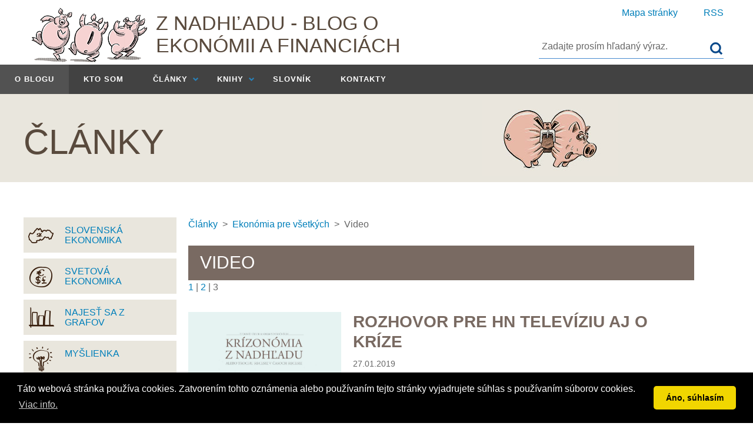

--- FILE ---
content_type: text/html
request_url: https://www.odor.sk/page.asp?lang=svk&prg=page&status=125&id=0&start=11
body_size: 6761
content:
 
<!DOCTYPE html>
<!--[if lt IE 7 ]><html class="ie ie6" lang="sk"> <![endif]-->
<!--[if IE 7 ]><html class="ie ie7" lang="sk"> <![endif]-->
<!--[if IE 8 ]><html class="ie ie8" lang="sk"> <![endif]-->
<!--[if (gte IE 9)|!(IE)]><!--><html lang="sk"> <!--<![endif]-->


<head>
	
	<title>Ľudovít Ódor - Video</title>
	<meta name="keywords" content="ekonómia, blog, ódor, z nadhľadu, investovanie, ekonomika, financie, pragmatizmus, hospodárska politika, dlh, ekonóm, krízonómia, rozpočet" />
	<meta name="description" content="Z nadhľadu - Blog o ekonómii a financiách" />
	<meta name="robots" content="index, follow" />
	<meta name="author" content="GLS WEB DESIGN (www.gls.sk, www.gls.hu, www.gls.cz, www.glswebdesign.com)" />
	<meta http-equiv="Content-Type" content="text/html; charset=windows-1250" /> 
	<meta name="copyright" content="Ľudovít Ódor" />
	<meta name="generator" content="GLS CMS" />
	<meta name="google-site-verification" content="5N2JQHEzkot_Hft1z49fW3_1h4HLRJz2KJvSX9bU68Q" />	
	<meta name="viewport" content="width=device-width, initial-scale=1, maximum-scale=1"/>
	

<meta property="og:title" content="Ľudovít Ódor - Video" />

<meta property="og:image" content="https://www.odor.sk/images/kategorie/icon_video.png" />
<meta property="og:url" content="https://www.odor.sk/page.asp?lang=svk&prg=page&status=125&id=0&start=11" /> 

<meta name="Description" content="Z nadhľadu - Blog o ekonómii a financiách" /> 
<meta property="og:description" content="Z nadhľadu - Blog o ekonómii a financiách" />


	<link rel="stylesheet" href="/stylesheets/base.css"/>
	<link rel="stylesheet" href="/stylesheets/skeleton.css"/>
	<link rel="stylesheet" href="/stylesheets/layout_20190901.css"/>
	
   <!--[if lt IE 9]>
		<script src="http://html5shim.googlecode.com/svn/trunk/html5.js"></script>
	<![endif]-->
	<link rel="shortcut icon" href="/favicon.ico"/>
	<script src="/js/modernizr.custom.63321.js"></script>
	<script src="/js/external.js"></script>	
	<!-- jQuery library (served from Google) -->
	<script src="/js/jquery-latest.min.js"></script>
	<script src="/js/jquery.easing.1.3.js"></script>	
	<script src="/js/doubletaptogo.js"></script>
	<!-- bxSlider Javascript file -->
	<script src="/js/jquery.bxslider.min.js"></script>
	<!-- bxSlider CSS file -->
	<link href="/stylesheets/jquery.bxslider.css" rel="stylesheet" />
	
	<script src="https://www.google.com/recaptcha/api.js?hl=sk" async defer></script>
		
	<script language="javascript">
	$(document).ready(function(){
		$('.bxslider1').bxSlider({
			auto: true,
			speed: 5000,
			pause: 5000,
			controls: false, 
			autoControls: false,
			pager: true
		});
	});
	</script>
	<script language="javascript">
	$(document).ready(function(){
		$('.bxsliderCarousel1').bxSlider({
			minSlides: 1,
			maxSlides: 4,
			moveSlides: 1,
			slideWidth: 260,
			slideMargin: 30,
			auto: false,
			controls: true, 
			autoControls: false,
			pager: false,
			infiniteLoop: false,
			hideControlOnEnd: true
		});
	});
	</script>
	<!-- fancy box start -->
<script type="text/javascript" src="/fancybox/lib/jquery.mousewheel-3.0.6.pack.js"></script>
<link rel="stylesheet" href="/fancybox/source/jquery.fancybox.css?v=2.1.4" type="text/css" media="screen" />
<script type="text/javascript" src="/fancybox/source/jquery.fancybox.pack.js?v=2.1.4"></script>
<link rel="stylesheet" href="/fancybox/source/helpers/jquery.fancybox-buttons.css?v=1.0.5" type="text/css" media="screen" />
<script type="text/javascript" src="/fancybox/source/helpers/jquery.fancybox-buttons.js?v=1.0.5"></script>
<script type="text/javascript" src="/fancybox/source/helpers/jquery.fancybox-media.js?v=1.0.5"></script>
<link rel="stylesheet" href="/fancybox/source/helpers/jquery.fancybox-thumbs.css?v=1.0.7" type="text/css" media="screen" />
<script type="text/javascript" src="/fancybox/source/helpers/jquery.fancybox-thumbs.js?v=1.0.7"></script>
<!-- fancy box end -->

<script type="text/javascript">

		$('.fancybox').fancybox();

		$('.fancybox-thumbs').fancybox({
			prevEffect : 'none',
			nextEffect : 'none',

			closeBtn  : true,
			arrows    : true,
			nextClick : true,

			helpers : {
				buttons : {},
				thumbs : {
					width  : 75,
					height : 75
				}
			}
		});

	</script>
<!-- Begin Cookie Consent plugin by Silktide - http://silktide.com/cookieconsent -->
<link rel="stylesheet" type="text/css" href="/stylesheets/cookieconsent.min.css" />
<script type="text/javascript" src="/js/cookieconsent.min.js"></script>
<script>
window.addEventListener("load", function(){
window.cookieconsent.initialise({
  "palette": {
    "popup": {
      "background": "#000000"
    },
    "button": {
	  "background": "#f1d600",
    }
  },
  "theme": "classic",
  "content": {
    "message": "Táto webová stránka používa cookies. Zatvorením tohto oznámenia alebo používaním tejto stránky vyjadrujete súhlas s používaním súborov cookies.",
    "dismiss": "Áno, súhlasím",
    "link": "Viac info.",
    "href": "https://www.google.com/policies/technologies/cookies/"
  }
})});
</script>
<!-- End Cookie Consent plugin -->
	
</head>

<body>
	<div id="fb-root"></div>
	<script>(function(d, s, id) {
	  var js, fjs = d.getElementsByTagName(s)[0];
	  if (d.getElementById(id)) return;
	  js = d.createElement(s); js.id = id;
	  js.src = "//connect.facebook.net/sk_SK/sdk.js#xfbml=1&version=v2.6";
	  fjs.parentNode.insertBefore(js, fjs);
	}(document, 'script', 'facebook-jssdk'));</script>	
	
	
	
	<div class="overflow">
		<div class="header">

			<div class="six columns branding">						
				<div class="logo"><a href="/svk/home"><img src="/images/odor-logo.png" alt="Z nadhľadu - Blog o ekonómii a financiách"/><span class="logo-text">Z nadhľadu - Blog o ekonómii a financiách</span></a></div>
			</div>

			<div class="six columns tools">
				<div class="header-utilities clearfix">
			
					<div class="top-links">
<a href="/svk/investovanie/sitemap/mapa-stranky">Mapa stránky</a>
 <a href="/svk/rss" target="_blank" >RSS</a>

					</div>
					

<script type="text/javascript">	
function IsEmail(polozka) {
    var emailReg = "^[\\w-_\.+]*[\\w-_\.]\@([\\w]+\\.)+[\\w]+[\\w]$";
    var regex = new RegExp(emailReg);
		if(regex.test(polozka.value))
			return true;
		else {
			polozka.focus();
			return false;
		}
  }
function IsSet(polozka)
{
        var i = 0;
        while (polozka.value.substring(i,i+1) == ' ')
          i++;
        var st = polozka.value.substring(i,polozka.value.length);
        polozka.value = st;

        if (polozka.value.length != 0)
                return true;
        else
                return false;
}	

function Check_vyhladavanie(tento)
{
        if ( (! IsSet(tento.searchtext) ) || (tento.searchtext.value == 'Zadajte prosím hľadaný výraz.') ) {
                alert('Zadajte prosím hľadaný výraz.');
				tento.searchtext.value='';
				tento.searchtext.focus();
                return false; }
        return true;
}
</script> 

					<form method="post" action="/svk/investovanie/vyhladavanie" onsubmit="return Check_vyhladavanie(this)" id="search">
					
						<input type="text" size="20" name="searchtext" value="Zadajte prosím hľadaný výraz." class="search-input" onclick="javascript:select();"/>
						<input type="submit" value="" class="button" title="Vyhľadávanie" /> 
						
					</form>
					
				</div>						
			</div>
			
			<div class="clear"></div>
			
			<div class="twelve columns">		
				<div id="nav" role="navigation">
					<a href="#nav" title="zobraziť menu" class="menucollapse">Zobraziť menu</a>
					<a href="#" title="skryť menu" class="menucollapse">Skryť menu</a>
					
					<ul id="menu" class="clearfix">
 
						<li ><a class="active" href="/svk/ekonomia/105/o-blogu">O blogu</a>
						
						</li>
 
						<li ><a  href="/svk/ekonomia/151/kto-som">Kto som</a>
						
						</li>

						<li ><a class="arrow"href="/svk/investovanie/z_nadhladu/clanky">Články</a>
							<ul>

								<li><a href="/svk/ekonomia/154/lahkym-perom">Ľahkým perom</a></li>

								<li><a href="/svk/ekonomia/155/ekonomia-pre-vsetkych">Ekonómia pre všetkých</a></li>

								<li><a href="/svk/ekonomia/156/pre-narocnejsich">Pre náročnejších</a></li>

							</ul>
						
						</li>

						<li ><a class="arrow"href="/svk/ekonomia/141/knihy">Knihy</a>
							<ul>

								<li><a href="/svk/ekonomia/224/rychlokurz-geniality">Rýchlokurz geniality</a></li>

								<li><a href="/svk/ekonomia/142/ekonomia-z-nadhladu">Ekonómia z nadhľadu</a></li>

								<li><a href="/svk/ekonomia/143/krizonomia-z-nadhladu">Krízonómia z nadhľadu</a></li>

								<li><a href="/svk/ekonomia/144/investovanie-z-nadhladu">Investovanie z nadhľadu</a></li>

								<li><a href="/svk/ekonomia/146/euro-area-and-the-financial-crisis">Euro Area and the Financial Crisis</a></li>

								<li><a href="/svk/ekonomia/145/rethinking-fiscal-policy-after-the-crisis">Rethinking Fiscal Policy after the Crisis</a></li>

							</ul>
						
						</li>
	
						<li ><a  href="/svk/ekonomia/150/slovnik">Slovník</a>												
						
						</li>
 
						<li ><a  href="/svk/ekonomia/101/kontakty">Kontakty</a>
						
						</li>
						
					</ul>
					
				</div><!-- /nav -->
			</div>		
		
		</div>
	</div>	
	<div class="clear"></div>
	

	<div class="page-header clearfix">
		<div class="container">
			<div class="eight columns">

				<h1>Články</h1>

			</div>
			<div class="four columns">
				<div class="page-header-icon">
					<img src="/images/page-header-icon.jpg" alt="Page title" />
				</div>
			</div>
			
		</div>
	</div><!-- .page-header -->

	
	<div class="page-content">
		
		<div class="container category-02">

			<div class="three columns" id="sidebar">


				<div class="product_item_sidebar" style="background-image: url('/images/kategorie/icon_slovenska_ekonomika.png');">
					<a href="/svk/ekonomia/114/slovenska-ekonomika">
						<h3>Slovenská ekonomika</h3>
					</a>	
				</div>


				<div class="product_item_sidebar" style="background-image: url('/images/kategorie/icon_svetova_ekonomika.png');">
					<a href="/svk/ekonomia/115/svetova-ekonomika">
						<h3>Svetová ekonomika</h3>
					</a>	
				</div>


				<div class="product_item_sidebar" style="background-image: url('/images/kategorie/icon_najest_sa_z_grafu.png');">
					<a href="/svk/ekonomia/118/najest-sa-z-grafov">
						<h3>Najesť sa z grafov</h3>
					</a>	
				</div>


				<div class="product_item_sidebar" style="background-image: url('/images/kategorie/icon_myslienka.png');">
					<a href="/svk/ekonomia/111/myslienka">
						<h3>Myšlienka</h3>
					</a>	
				</div>


				<div class="product_item_sidebar" style="background-image: url('/images/kategorie/icon_sledujem.png');">
					<a href="/svk/ekonomia/119/sledujem">
						<h3>Sledujem</h3>
					</a>	
				</div>


				<div class="product_item_sidebar" style="background-image: url('/images/kategorie/icon_pre_studentov.png');">
					<a href="/svk/ekonomia/120/pre-studentov">
						<h3>Pre študentov</h3>
					</a>	
				</div>


				<div class="product_item_sidebar" style="background-image: url('/download/lotmoney.jpg');">
					<a href="/svk/ekonomia/124/mudrujem">
						<h3>Mudrujem</h3>
					</a>	
				</div>


				<div class="product_item_sidebar" style="background-image: url('/images/kategorie/icon_video.png');">
					<a href="/svk/ekonomia/125/video">
						<h3>Video</h3>
					</a>	
				</div>


				<div class="product_item_sidebar" style="background-image: url('/images/kategorie/icon_pisem.png');">
					<a href="/svk/ekonomia/127/pisem">
						<h3>Píšem</h3>
					</a>	
				</div>


				<div class="product_item_sidebar" style="background-image: url('/images/kategorie/icon_dobre_spravy.png');">
					<a href="/svk/ekonomia/132/dobre-spravy">
						<h3>Dobré správy</h3>
					</a>	
				</div>


				<div class="product_item_sidebar" style="background-image: url('/images/kategorie/icon_euro.png');">
					<a href="/svk/ekonomia/135/euro">
						<h3>Euro</h3>
					</a>	
				</div>


				<div class="product_item_sidebar" style="background-image: url('/images/kategorie/icon_gulas.png');">
					<a href="/svk/ekonomia/134/gulas">
						<h3>Guláš</h3>
					</a>	
				</div>
				

				
			</div>


			<div class="nine columns">
<!--a title="Úvod" href="/svk/home">Úvod</a-->

  <!--&gt;  -->
	<a title="Články" href="/svk/investovanie/z_nadhladu/clanky">Články</a>&nbsp;&nbsp;&gt;&nbsp;&nbsp;<a title="Ekonómia pre všetkých" href="/svk/ekonomia/155/ekonomia-pre-vsetkych">Ekonómia pre všetkých</a>&nbsp;&nbsp;&gt;&nbsp;&nbsp;Video
	<br /><br />

				<div class="article-header">

					<h3>Video</h3>

				</div>

		<div class="clear"></div>

			<div class="pages">
		<div class="clear"></div>
<a href="/page.asp?lang=svk&prg=page&status=125&id=0&start=1" class="pagelink">1</a> | <a href="/page.asp?lang=svk&prg=page&status=125&id=0&start=6" class="pagelink">2</a> | <span class="pagelinkfix">3</span>
		<div class="clear"></div>
</div>

				<div class="main-news">
					<a href="/svk/ekonomia/147/rozhovor-pre-hn-televiziu-aj-o-krize" class="three columns alpha"><img src="/download/odor_krizonomia_s_nadhladom_obalka_print.jpg" alt="Rozhovor pre HN televíziu aj o kríze" class="scale-with-grid" /></a>	

					<div class="six columns omega">
						<h3><a href="/svk/ekonomia/147/rozhovor-pre-hn-televiziu-aj-o-krize"class="category-02-link">ROZHOVOR PRE HN TELEVÍZIU AJ O KRÍZE</a></h3>
						<p class="datum">27.01.2019</p>

							<div class="tags">
								<span class="tag-label">Kategória:</span>
								<a href="/svk/ekonomia/125/video" style="background-image: url('/images/kategorie/icon_video.png');">Video</a>	
							</div>

						<p><iframe src="https://media.hnonline.sk/embed/faa2cecd-c363-477a-bfab-a301652dc10c?autoplay=0" style="border:0" allowfullscreen="" width="100%" height="100%" scrolling="no" class="small-video"></iframe></p>

						<a href="/svk/ekonomia/147/rozhovor-pre-hn-televiziu-aj-o-krize">Čítajte ďalej &raquo;</a>

					</div>
				</div>


			<div class="pages">
		<div class="clear"></div>
<a href="/page.asp?lang=svk&prg=page&status=125&id=0&start=1" class="pagelink">1</a> | <a href="/page.asp?lang=svk&prg=page&status=125&id=0&start=6" class="pagelink">2</a> | <span class="pagelinkfix">3</span>
		<div class="clear"></div>
</div>
			
			
			
			</div>

			<div class="clear"></div>
			
		</div><!-- .container -->
		
	</div><!-- .page-content -->
	<div class="clear"></div>
	
	
		
	<div id="footer">
		<div class="container">
			<div class="seven columns">
			
				
				<ul class="footer-links">

					<li><a href="/svk/ekonomia/105/o-blogu">O blogu</a></li>

					<li><a href="/svk/ekonomia/151/kto-som">Kto som</a></li>

					<li><a href="/svk/investovanie/z_nadhladu/clanky">Články</a></li>

					<li><a href="/svk/ekonomia/141/knihy">Knihy</a></li>

					<li><a href="/svk/ekonomia/150/slovnik">Slovník</a></li>

					<li><a href="/svk/ekonomia/101/kontakty">Kontakty</a></li>

					<li><a href="/svk/investovanie/sitemap/mapa-stranky">Mapa stránky</a></li>

					<li><a href="/svk/rss" target="_blank" >RSS</a></li>

				</ul>
	

<script type="text/javascript"> 
//<![CDATA[
function Check_mailing(tento)
{
        if ( (! IsSet(tento.meno) ) || (tento.meno.value == 'Zadajte Vaše meno') )
				{
                alert('Vyplňte prosím údaj:'+' '+'Zadajte Vaše meno');
								tento.meno.focus();
                return false; 
				}
        if ( (! IsSet(tento.email) ) || (tento.email.value == 'Zadajte Vašu emailovú adresu') )
				{
                alert('Vyplňte prosím údaj:'+' '+'Zadajte Vašu emailovú adresu');
								tento.email.focus();
                return false; 
				}
				if (! IsEmail(tento.email) ) 
				{
								alert('Chybný e-mail');
								tento.email.focus();
								return false; 
				} 
       
        return true;
}

//]]> 
</script>	
			
				<div class="newsletter">
					<h4>Zaregistruj sa a získaj pravidelné informácie o novinkách</h4>
					<p>
						<form method="post" action="/svk/krizonomia/mailing/add" class="standard_form" onsubmit="return Check_mailing(this)">
							<input type="text" class="input" value="Zadajte Vaše meno" name="meno" onclick="javascript:select();" size="20" /><br />
							<input type="text" class="input" value="Zadajte Vašu emailovú adresu" name="email" onclick="javascript:select();" size="20" /><br />
							<span class="rejtve">
							Prosím, nechajte prázdne/Leave this empty: <input type="text" class="input rejtve" name="work1" value=""/><br/>
							Prosím, nemente/Do not change this: <input type="text" class="input rejtve" name="work2" value="http://"/><br/>
							</span>							
							<input type="submit" class="button" value="Odoslať" />
						</form>
					</p>
				</div>
				
				
			</div>	<!-- seven columns -->
			
			<div class="five columns">
				<h4>Sledujte nás na FACEBOOKu</h4>
				<div class="fb-page" data-href="https://www.facebook.com/nadhlad/" data-width="360" data-small-header="false" data-adapt-container-width="true" data-hide-cover="false" data-show-facepile="false"><div class="fb-xfbml-parse-ignore"><blockquote cite="https://www.facebook.com/nadhlad/"><a href="https://www.facebook.com/nadhlad/">Odor</a></blockquote></div></div>
			</div>
			
			<div class="clear"></div>
			<div class="copyright">&copy; 2019-2026 <a title="Z nadhľadu - Blog o ekonómii a financiách" href="/svk/ekonomia/101/kontakty"> Ľudovít Ódor</a>, All rights reserved. WEB Design &amp; development: <a href="http://www.gls.sk/go.asp?id=5&amp;referer=www.odor.sk"target="_blank" title="GLS WEB Design - www.gls.sk">GLS WEB Design</a>.
			</div>
			
		</div><!-- .container -->
	</div>
	<!-- Global site tag (gtag.js) - Google Analytics -->
<script async src="https://www.googletagmanager.com/gtag/js?id=UA-16398778-59"></script>
<script>
  window.dataLayer = window.dataLayer || [];
  function gtag(){dataLayer.push(arguments);}
  gtag('js', new Date());

  gtag('config', 'UA-16398778-59');
</script>
 

	<script>
		$( function() {
			$( '#nav li:has(ul)' ).doubleTapToGo();
		});
	</script>
</body>
</html>


--- FILE ---
content_type: text/css
request_url: https://www.odor.sk/stylesheets/base.css
body_size: 2154
content:
/*
* Skeleton V1.2
* Copyright 2011, Dave Gamache
* www.getskeleton.com
* Free to use under the MIT license.
* http://www.opensource.org/licenses/mit-license.php
* 6/20/2012
*/


/* Table of Content
==================================================
	#Reset & Basics
	#Basic Styles
	#Site Styles
	#Typography
	#Links
	#Lists
	#Images
	#Buttons
	#Forms
	#Misc */


/* #Reset & Basics (Inspired by E. Meyers)
================================================== */
	html, body, div, span, applet, object, iframe, h1, h2, h3, h4, h5, h6, p, blockquote, pre, a, abbr, acronym, address, big, cite, code, del, dfn, em, img, ins, kbd, q, s, samp, small, strike, strong, sub, sup, tt, var, b, u, i, center, dl, dt, dd, ol, ul, li, fieldset, form, label, legend, table, caption, tbody, tfoot, thead, tr, th, td, article, aside, canvas, details, embed, figure, figcaption, footer, header, hgroup, menu, nav, output, ruby, section, summary, time, mark, audio, video {
		margin: 0;
		padding: 0;
		border: 0;
		font-size: 100%;
		font: inherit;
		vertical-align: baseline; }
	article, aside, details, figcaption, figure, footer, header, hgroup, menu, nav, section {
		display: block; }
	body {
		line-height: 1; }
	ol, ul {
		list-style: none; }
	blockquote, q {
		quotes: none; }
	blockquote:before, blockquote:after,
	q:before, q:after {
		content: '';
		content: none; }
	table {
		border-collapse: collapse;
		border-spacing: 0; }

.columns {
}
/* #Basic Styles
================================================== */
/*
	@font-face {
		font-family: 'Conv_CronosPro-Regular';
		src: url('fonts/CronosPro-Regular.eot');
		src: local('âş'), url('fonts/CronosPro-Regular.woff') format('woff'), url('fonts/CronosPro-Regular.ttf') format('truetype'), url('fonts/CronosPro-Regular.svg') format('svg');
		font-weight: normal;
		font-style: normal;
	}
	@font-face {
		font-family: 'Conv_CronosPro-Bold';
		src: url('fonts/CronosPro-Bold.eot');
		src: local('âş'), url('fonts/CronosPro-Bold.woff') format('woff'), url('fonts/CronosPro-Bold.ttf') format('truetype'), url('fonts/CronosPro-Bold.svg') format('svg');
		font-weight: normal;
		font-style: normal;
	}
*/

@import url('https://fonts.googleapis.com/css?family=Open+Sans:400,700');
@import url('https://fonts.googleapis.com/css?family=Merriweather:300,400,700');

	body {
		font-family: 'Open Sans', Arial, sans-serif;
		line-height: 24px;
		font-size: 16px;
		color: #666666;	
		background-color: #FFF;
 }
	input, select, textarea {
		color: #666666;
	}

/* #Typography
================================================== */
	h1, h2, h3, h4, h5, h6 {
		font-family: 'Merriweather', Arial, sans-serif;
		text-transform: uppercase;
		color: #594a3d;
		font-weight: 300; }

	h1 a, h2 a, h3 a, h4 a, h5 a, h6 a { font-weight: inherit; }
	h1 { font-size: 60px; line-height: 64px; margin-bottom: 20px;}
	h2 { font-size: 40px; line-height: 44px; margin-bottom: 15px;}
	h3 { font-size: 30px; line-height: 34px; margin-bottom: 8px; }
	h4 { font-size: 20px; line-height: 24px; margin-bottom: 8px; }
	h5 {}
	h6 {}
	
	em { font-style: italic; }
	strong { font-weight: bold; }
	small { font-size: 80%; }

/*	Blockquotes  */
	blockquote, blockquote p { font-size: 17px; line-height: 24px; font-style: italic; }
	blockquote { margin: 0 0 20px; padding: 9px 20px 0 19px; }
	blockquote cite { display: block; font-size: 12px; }
	blockquote cite:before { content: "\2014 \0020"; }
	blockquote cite a, blockquote cite a:visited, blockquote cite a:visited { color: #555; }

	hr { border: solid #BFCDD2; border-width: 1px 0 0; clear: both; margin: 10px 0px 10px 0px; height: 0; }


/* #Links
================================================== */
	a, a:visited { color: #007fba; text-decoration: none; outline: 0; }
	a:hover, a:focus { color: #00a7f4; text-decoration: underline; }
	p a, p a:visited { line-height: inherit; }

/* #Images
================================================== */
	img.scale-with-grid {
		max-width: 100%;
		height: auto; }

/* #Misc
================================================== */
	.remove-bottom { margin-bottom: 0 !important; }
	.half-bottom { margin-bottom: 10px !important; }
	.add-bottom { margin-bottom: 20px !important; }
	
	.left {
	display: inline;
	float: left;
	}
	.right {
		display: inline;
		float: right;
	}
	.text-right {
		text-align: right;
	}
	.img-left {
		display: inline;
		float: left;
		margin: 0px 20px 10px 0px;
	}
	.img-right {
		display: inline;
		float: right;
		margin: 0px 0px 10px 20px;
	}
	.text-center {
		text-align: center;
	}


/* ==========================================
#Media Queries
========================================== */


	/* All Mobile Sizes (devices and browser) */
	@media only screen and (max-width: 959px) {
	
		h1 { font-size: 40px; line-height: 44px; margin-bottom: 14px;}
		h2 { font-size: 30px; line-height: 34px; margin-bottom: 10px; }
		h3 { font-size: 24px; line-height: 32px; margin-bottom: 8px; }
		h4 { font-size: 21px; line-height: 24px; margin-bottom: 4px; }

	}

	@media only screen and (max-width: 747px) {
	
		h1 { font-size: 30px; line-height: 36px; margin-bottom: 14px;}
		h2 { font-size: 26px; line-height: 30px; margin-bottom: 10px; }
		h3 { font-size: 24px; line-height: 32px; margin-bottom: 8px; }
		h4 { font-size: 21px; line-height: 24px; margin-bottom: 4px; }
		
	}





--- FILE ---
content_type: text/css
request_url: https://www.odor.sk/stylesheets/skeleton.css
body_size: 2139
content:
/*
* Skeleton V1.2
* Copyright 2011, Dave Gamache
* www.getskeleton.com
* Free to use under the MIT license.
* http://www.opensource.org/licenses/mit-license.php
* 6/20/2012
*/


/* Table of Contents
==================================================
    #Base 960 Grid
    #Tablet (Portrait)
    #Mobile (Portrait)
    #Mobile (Landscape)
    #Clearing */



/* #Base Big Grid
================================================== */

    .container                                  {  overflow: hidden; position: relative; width: 1200px; margin: 0px auto !important; padding: 0px; }
    .container .column,
    .container .columns                         { float: left; display: inline; margin-left: 0 /*20px;*/; margin-right: 20px; } 
    .row                                        { margin-bottom: 20px; }

    /* Nested Column Classes */
    .column.alpha, .columns.alpha               { margin-left: 0; }
    .column.omega, .columns.omega               { margin-right: 0; }

    /* Base Grid */
    .container .one.column,
    .container .one.columns                     { width: 60px;  }
    .container .two.columns                     { width: 160px; }
    .container .three.columns                   { width: 260px; }
    .container .four.columns                    { width: 360px; }
    .container .five.columns                    { width: 460px; }
    .container .six.columns                     { width: 560px; }
    .container .seven.columns                   { width: 660px; }
    .container .eight.columns                   { width: 760px; }
    .container .nine.columns                    { width: 860px; }
    .container .ten.columns                     { width: 960px; }
    .container .eleven.columns                  { width: 1060px; }
    .container .twelve.columns                  { width: 1160px; }



    /* Offsets - not adjusted to this grif yet
    .container .offset-by-one                   { padding-left: 80px;  }
    .container .offset-by-two                   { padding-left: 160px; }
    .container .offset-by-three                 { padding-left: 240px; }
    .container .offset-by-four                  { padding-left: 320px; }
    .container .offset-by-five                  { padding-left: 400px; }
    .container .offset-by-six                   { padding-left: 480px; }
    .container .offset-by-seven                 { padding-left: 560px; }
    .container .offset-by-eight                 { padding-left: 640px; }
    .container .offset-by-nine                  { padding-left: 720px; }
    .container .offset-by-ten                   { padding-left: 800px; }
    .container .offset-by-eleven                { padding-left: 880px; }*/


/* 960px
================================================== */
    /* Note: Design for a width of 768px */

    @media only screen and (min-width: 960px) and (max-width: 1240px) {
        .container                    				    { width: 960px; }
        .container .column,
        .container .columns                         { margin-left: 0 /*15px*/; margin-right: 15px;  }
        .column.alpha, .columns.alpha               { margin-left: 0; margin-right: 10px; }
        .column.omega, .columns.omega               { margin-right: 0; margin-left: 10px; }
        .alpha.omega                                { margin-left: 0; margin-right: 0; }

        .container .one.column,
        .container .one.columns                     { width: 50px; }
        .container .two.columns                     { width: 130px; }
        .container .three.columns                   { width: 210px; }
        .container .four.columns                    { width: 290px; }
        .container .five.columns                    { width: 370px; }
        .container .six.columns                     { width: 450px; }
        .container .seven.columns                   { width: 530px; }
        .container .eight.columns                   { width: 610px; }
        .container .nine.columns                    { width: 690px; }
        .container .ten.columns                     { width: 770px; }
        .container .eleven.columns                  { width: 850px; }
        .container .twelve.columns                  { width: 930px; }  
    }

/* #Tablet (Portrait)
================================================== */

    /* Note: Design for a width of 768px */

    @media only screen and (min-width: 748px) and (max-width: 959px) {
        .container			                         { width: 744px; }
        .container .column,
        .container .columns                         { margin-left: 0 /*10px*/; margin-right: 10px;  }
        .column.alpha, .columns.alpha               { margin-left: 0; margin-right: 10px; }
        .column.omega, .columns.omega               { margin-right: 0; margin-left: 10px; }
        .alpha.omega                                { margin-left: 0; margin-right: 0; }

        .container .one.column,
        .container .one.columns                     { width: 42px; }
        .container .two.columns                     { width: 104px; }
        .container .three.columns                   { width: 166px; }
        .container .four.columns                    { width: 228px; }
        .container .five.columns                    { width: 290px; }
        .container .six.columns                     { width: 352px; }
        .container .seven.columns                   { width: 414px; }
        .container .eight.columns                   { width: 476px; }
        .container .nine.columns                    { width: 538px; }
        .container .ten.columns                     { width: 600px; }
        .container .eleven.columns                  { width: 662px; }
        .container .twelve.columns                  { width: 724px; }  
    }


/*  #Mobile (Portrait)
================================================== */

    /* Note: Design for a width of 320px */

    @media only screen and (max-width: 747px) {
        .container  { width: 300px; }
        .container .columns,
        .container .column { margin: 0; }

        .container .one.column,
        .container .one.columns,
        .container .two.columns,
        .container .three.columns,
        .container .four.columns,
        .container .five.columns,
        .container .six.columns,
        .container .seven.columns,
        .container .eight.columns,
        .container .nine.columns,
        .container .ten.columns,
        .container .eleven.columns,
        .container .twelve.columns  { width: 300px; }

        /* Offsets */
        .container .offset-by-one,
        .container .offset-by-two,
        .container .offset-by-three,
        .container .offset-by-four,
        .container .offset-by-five,
        .container .offset-by-six,
        .container .offset-by-seven,
        .container .offset-by-eight,
        .container .offset-by-nine,
        .container .offset-by-ten,
        .container .offset-by-eleven,
        .container .offset-by-twelve,
        .container .offset-by-thirteen,
        .container .offset-by-fourteen,
        .container .offset-by-fifteen { padding-left: 0; }

    }


/* #Mobile (Landscape)
================================================== */

    /* Note: Design for a width of 480px */

    @media only screen and (min-width: 460px) and (max-width: 747px) {
        .container   { width: 420px; }
        .container .columns,
        .container .column { margin: 0; }

        .container .one.column,
        .container .one.columns,
        .container .two.columns,
        .container .three.columns,
        .container .four.columns,
        .container .five.columns,
        .container .six.columns,
        .container .seven.columns,
        .container .eight.columns,
        .container .nine.columns,
        .container .ten.columns,
        .container .eleven.columns,
        .container .twelve.columns { width: 420px; }
    }

@media only screen and (max-width: 459px) {
	.container   { width: 94%;
			padding: 0px 3%;}
        .container .columns,
        .container .column { margin: 0; }

        .container .one.column,
        .container .one.columns,
        .container .two.columns,
        .container .three.columns,
        .container .four.columns,
        .container .five.columns,
        .container .six.columns,
        .container .seven.columns,
        .container .eight.columns,
        .container .nine.columns,
        .container .ten.columns,
        .container .eleven.columns,
        .container .twelve.columns { width: 100%; }
}
	 
	 
	 
/* #Clearing
================================================== */

    /* Self Clearing Goodness */
    .container:after { content: "\0020"; display: block; height: 0; clear: both; visibility: hidden; }

    /* Use clearfix class on parent to clear nested columns,
    or wrap each row of columns in a <div class="row"> */
    .clearfix:before,
    .clearfix:after,
    .row:before,
    .row:after {
      content: '\0020';
      display: block;
      overflow: hidden;
      visibility: hidden;
      width: 0;
      height: 0; }
    .row:after,
    .clearfix:after {
      clear: both; }
    .row,
    .clearfix {
      zoom: 1; }

    /* You can also use a <br class="clear" /> to clear columns */
    .clear {
      clear: both;
      display: block;
      overflow: hidden;
      visibility: hidden;
      width: 0;
      height: 0;
    }


--- FILE ---
content_type: text/css
request_url: https://www.odor.sk/stylesheets/layout_20190901.css
body_size: 9076
content:
/*
* Skeleton V1.2
* Copyright 2011, Dave Gamache
* www.getskeleton.com
* Free to use under the MIT license.
* http://www.opensource.org/licenses/mit-license.php
* 6/20/2012
*/

/* Table of Content
==================================================
	#Site Styles
	#Page Styles
	#Media Queries
	#Font-Face */

/* #Site Styles
================================================== */

.clearfix:after {
  content: "";
  display: table;
  clear: both;
}

*, *::after, *::before {
    box-sizing: border-box;
}
strong {
	font-weight: 700;
}
.overflow, .overflow .columns {
	overflow: visible !important;
}

/*================== header =====================*/
.header {
	width: 100%;
	position: relative;
	z-index: 9999;
	overflow: visible;
	color: #003658;
}
.header .branding {
	text-align: left;
	padding: 10px 0 10px 50px;
	border: 0px solid #f00;
	float: left;
	width: 60%;
}
.header .logo {
	position: relative;
}
.header .logo-text {
	font-family: 'Merriweather', Arial, sans-serif;
	text-transform: uppercase;
	color: #594a3d;
	font-weight: 400;
	font-size: 34px;
	line-height: 38px;
	display: block;
	padding: 10px 0 0 215px;
}
.header .logo img {
	position: absolute;
}
.header .logo a {
	text-decoration: none;
}
.header .tools {
	text-align: right;
	padding: 0 50px 0 0;
	border: 0px solid #f00;
	float: right;
}
.header .header-utilities {
	padding: 10px 0 0 0;
}
.header .contacts {
	font-size: 22px;
}
.header .top-links {
	margin: 0 0 30px 0;
}
.header .top-links a {
	margin: 0 0 0 40px;
}
	form#search {
		width: 100%;
		max-width: 350px;
		height: 36px;
		margin: 0px auto 10px auto;
		border-bottom: 1px solid #4689ce;
		float: right;
	}
	form#search .search-input {
		height: 18px;
		padding: 15px 15px 15px 5px !important;
		margin: 0px;
		vertical-align: middle;
		width: 290px;
		background-color: transparent;
		border: 0px solid #f00;
		float: left;
		font-size: 16px;
	}
	form#search input.button {
		width: 24px;
		height: 38px;
		float: right;
		background-image: url(/images/design/icon-search.png);
		background-position: center;
		background-repeat: no-repeat;
		cursor: pointer;
		background-color: transparent;
	}

		#menu {
			overflow: visible !important;
			font-size: 13px;
		}
		#menu.no_slider {
			margin-bottom: 20px;
			border-bottom: 1px solid #4B4B4B;	
		}
		ul#menu li {
			/*float: left;*/
			display: inline; 
			overflow: visible !important;
			margin: 0px 0;
		}
		ul#menu li img {
			margin: 0px 5px;
			opacity: .5;
		}
		ul#menu li img.active,ul#menu li img:hover {
			opacity: 1;
		}
		ul#menu li a{
			color: #FFFFFF;
			display: block;
			float: left; 
			overflow: visible !important;
			text-transform: uppercase;
			z-index: 99999;
			position: relative;
			padding: 15px 25px 15px 25px;
			letter-spacing: 1px;
			line-height: 20px;
			font-weight: 600;
			
		}
		ul#menu li a.arrow{
			background: url('/images/arrow-down.png') no-repeat right -15px center;
		}
		ul#menu li a:hover {
			color: #ffffff;
			text-decoration: none;
			background: #2782bc;
			/*background: #009ebb url('/images/arrow-down.png') no-repeat right center;*/
		}
		ul#menu li a.active{
			color: #ffffff;
			text-decoration: none;
			background: #525252;
			/*background: #04759a url('/images/arrow-down.png') no-repeat right center;*/
		}
		ul#menu li:last-child a{
			margin-right: 0px;
		}
		/* Sub Menu Unordered List Second Level Style */
		ul#menu li ul {
			display: none;
		}
		ul#menu li ul li {
			margin: 0px;
		}
		/* Before Second Level Unordered List Style */
			ul#menu li ul:before {
			content: " ";
			position: absolute;
			display: block;
			z-index: 1500;
			left: 0;
			width: 100%;
		}
		/* Sub Menu Unordered List Second Level Style
		When Parent List Item is Hovered */
		ul#menu li:hover ul {
			position: absolute;
			display: block;
			z-index: 1000;
			list-style: none;
			padding-top: 50px;
			margin-left: 0px;
		}	 
		/* Second Level Menu List Items Style */
		ul#menu li ul li {
			float: none;       
		}
		/* Second Level List Items Links Style */
		ul#menu li ul li a, ul#menu li ul li a:link {
			display: block;
			padding: 10px 10px 10px 25px;
			margin: 0px;
			border: 0px;
			letter-spacing: 0;
			background-color: #2782bc;
			background-image: none;
			color: #fff;
			text-align: left;
			text-transform: uppercase;
			font-size: 14px;
			font-weight: 400;
			width: 100%;
			min-width: 250px;
			border-bottom: 1px solid #009ebb;
			border-right: 0px solid #009ebb;
			border-left: 0px solid #009ebb; 
		}
		ul#menu li ul li a:hover {
			background-color: #1a6a9d;
			-webkit-transition: all .5s ease;
			-moz-transition: all .5s ease;
			-o-transition: all .5s ease;
			-ms-transition: all .5s ease;
			transition: all .5s ease;
		}
		#nav {
			background: #424242;
		}
		#nav > a {
			display: none;
		}
		#nav li {
			position: relative;
		}
		#nav li a {
			display: block;
		}
		#nav span:after {
			width: 0;
			height: 0;
			content: '';
			vertical-align: middle;
			display: inline-block;
			position: relative;
		}
		/* first level */
		#nav > ul > li {
			float: left;
		}
		/* second level */
		#nav li ul {	
			display: none;
			position: absolute;
		}
		#nav li:hover ul {
			display: block;
			left: 0;
			right: 0;
		}
		a.menucollapse {
			display: block;
			text-align: center;
			color: #FFF;
			/*font-size: 16px;*/
			text-transform: uppercase;
			letter-spacing: 3px !important;
			padding-top: 5px;
			font-weight: bold;
		}


/*================= Content ===================*/

img.scale-with-grid {
	width: 100%;
	height: auto;
}
.motto {
	font-size: 21px;
	line-height: 30px;
	letter-spacing: 5px;
	text-align: center;
	border-bottom: 1px solid #4B4B4B;
	padding-bottom: 40px;
	margin-bottom: 20px;
}
input.button {
	color: #FFF;
	background-color: #DCAF38;
	cursor: pointer;
	text-align: center;
	padding: 10px 30px 10px 30px;
	border: none;
	font-size: 16px;
}
input.button:hover {
	background-color: #C59A32;
}


/*================== products =====================*/

.product_item {
	width: 200px;
	height: 200px;
	float: left;
	margin: 40px 40px 0px 0px;
}
.product_item:nth-child(5n) {
	margin-right: 0px;
}
.product_item p {
	text-align: center;
	color: #DCAF38;
	margin-top: 10px;
}
.product_item img {
	width: 100%;
	height: auto;
}
.product_item h2 {
	font-size: 20px;
	letter-spacing: 3px;
	text-align: center;
	line-height: 20px;
	text-transform: uppercase;
}
.product_item h3 {
	font-size: 15px;
	line-height: 18px;
	text-align: center;
	letter-spacing: 3px;
	text-transform: uppercase;
	padding-top: 80px;
	padding-bottom: 10px;
	background-position: center bottom;
	background-repeat: no-repeat;
	color: #FFF;
}
.product_item a {
	background-color: rgba(0,0,0,0.65);
	position: relative;
	top: -200px;
	display: block;
	width: 100%;
	height: 200px;
}
.product_item a:hover {
	background-color: rgba(0,0,0,0);
	-webkit-transition: all 1s ease;
	-moz-transition: all 1s ease;
	-o-transition: all 1s ease;
	-ms-transition: all 1s ease;
	transition: all 1s ease;
}
.product_item a:hover h3 {
	display: none;
}
.product_item.no_overlay h3 {
	padding-top: 70px;
}
.product_item.no_overlay a {
	background-color: transparent;
}
.product_item.no_overlay a:hover h3 {
	display: block;
	text-decoration: none;
}
.product_item.no_overlay h3 span {
	border: 1px solid #FFF;
	display: inline-block;
	padding: 10px;
}
.product_item.no_overlay a:hover h3 span {
	-webkit-transition: all 1s ease;
	-moz-transition: all 1s ease;
	-o-transition: all 1s ease;
	-ms-transition: all 1s ease;
	transition: all 1s ease;
	background-color: #C59A32;
}
.product_item img {
	position: relative;
	margin: 0px;
	padding: 0px;
	display: block;
}
ul.filter {
	position: relative;
	width: 100%;
	display: block;
	margin-bottom: 50px;
	list-style: none;
	text-align: left;
	text-transform: uppercase;
	letter-spacing: 3px;
	float: right;
}
ul.filter li {
	height: 30px;
	width: 100%;
	text-align: center;
	list-style: none;
	background-image: url(/images/design/select-lang.png);
	background-position: right;
	background-repeat: no-repeat;
}
ul.filter li a {
	height: 30px;
	width: 100%;
	text-align: center;
	list-style: none;
	background-image: url(/images/design/dropdown.png);
	text-decoration: none;
	padding-right: 10px;
	background-position: right center;
	background-repeat: no-repeat;
}
ul.filter li a:hover {
	color: #C59A32;
}
ul.filter li ul {
  padding: 0;
  position: relative;
  top: 5px;
  width: 100%;
  -webkit-box-shadow: none;
  -moz-box-shadow: none;
  box-shadow: none;
  display: none;
  opacity: 0;
  visibility: hidden;
  -webkit-transiton: opacity 0.2s;
  -moz-transition: opacity 0.2s;
  -ms-transition: opacity 0.2s;
  -o-transition: opacity 0.2s;
  -transition: opacity 0.2s;
  z-index: 999;
}
ul.filter li ul li { 
  display: block; 
  color: #FFF;
  width: 100%;
  height: 30px;
  padding: 0px;
  background-color: #0F0F0F;
}
ul.filter li ul li a{ 
	display: block;
	background-image: none;
	padding: 0px;
	font-weight: normal;
}
ul.filter li ul li a:hover { 
	color: #FFF;
	text-decoration: none;
}
ul.filter li:hover ul {
  display: block;
  opacity: 1;
  visibility: visible;
}
#sitemap {
	/*margin-top: 40px;*/
}
ul.level-1 {
	margin: 0px 0px 40px 20px;
}
ul.level-1 li {
	list-style: disc;
	font-weight: bold;
}
ul.level-1 li a {
	color: #0a498a;
	text-transform: uppercase;
}
ul.level-2 {
	margin: 10px 0px 20px 20px !important;
}
ul.level-3 {
	margin: 0px 0px 10px 20px !important;
}
ul.level-2 li, ul.level-3 li {
	list-style: circle !important;
	font-weight: normal !important;
}
ul.level-2 li a, ul.level-3 li a {
	color: #007fba;
	text-transform: none;
	letter-spacing: 1px;
}
ul.level-1 li a:hover, ul.level-2 li a:hover , ul.level-3 li a:hover {
	text-decoration: none;
	color: #4689ce;
}
.form-content {
	margin-bottom: 80px;
	border-top: 1px solid #000;
}
.form-content-line {
	border-bottom: 2px solid #0F0F0F;
	clear: both;
	padding: 5px;
	min-height: 34px;
}
.form-content-left{
	float: left;
	width: 40%;
	padding-top: 25px;
}
.form-content-right {
	float: left;
	width: 60%;
	padding-top: 5px;
}
.total .form-content-left {
	padding-top: 5px;
}
.form-content-left {
	
}
.form-content-left span.red {
	
}
.form-content-right input {
	background-color: #0F0F0F;
	color: #878787;
	text-align: center;
	padding: 10px;
	box-sizing: border-box;
	border: 1px solid #4B4B4B;
	width: 100%;
	font-size: 14px;
	margin-top: 10px;
	margin-bottom: 10px;
} 
input.button {
	color: #FFF;
	background-color: #DCAF38;
	cursor: pointer;
	text-align: center;
	padding: 10px;
	text-transform: uppercase;
	font-size: 15px;
	border: none;
}
input.button:hover {
	background-color: #C59A32;
}


/*================== Gallery =====================*/

.gallery {
	margin-top: 20px;
	margin-bottom: 40px !important;
	font-size: 14px;
	line-height: 18px;
	background-color: #ebf6f8;
	padding: 0px;
	box-sizing: border-box;
	text-align: center;
}
.gallery img {
	margin-bottom: 10px;
	opacity: 0.9;
}
.gallery img:hover {
	opacity: 1;
}
.gallery strong {
	color: #000;
}
.gallery em {
	color: #000;
	display: block;
	padding: 10px 0 0 0;
}


.gallery_title_1 {
	padding: 20px;
}
.partnerFolder1_div {
	margin-bottom: 20px;
	text-transform: uppercase;
}
.cart {
	margin-top: 50px;
}
.form-content-line {
	margin: 0px;
	min-height: 70px;
}
.cart .form-content-line {
	text-align: left;
	min-height: 70px;
}
.cart .form-head {
	width: 100%;
}
.cart .form-head div {
	float: left;
	background-color: #DCAF38;
	text-transform: uppercase;
	min-height: 47px;
	color: #FFF;
	text-align: left;
	padding: 1%;
}
.cart .form-content-line div {
	float: left;
	padding: 1%;
	line-height: 14px;
}
.checkbox-div {
	width: 3%;
}
.product-name {
	width: 38%;	
	font-size: 15px;
	letter-spacing: 3px;
	text-transform: uppercase;
	color: #FFF;
}
.form-content-line.total {
	min-height: 30px;
}
.product-name img {
	width: 50px;
	float: left;
	margin-right: 20px;
}
.newprice, .total-price {
	width: 13%;
}
.quantity {
	width: 8%;
}
.total .quantity {
	width: 83%;
	text-align: right;
}
.total .total-price {
	font-weight: bold;
	color: #DCAF38;
}
input.cenova_form_radio {
	width: auto !important;
	margin-right: 5px;
}
.form-content {
	background-color: #000 !important;
}
#product-photo, #product-text {
	margin-top: 40px;
}
.white {
	color: #FFF;
}
#product-text p {
	margin-bottom: 10px;
}
#product-cena {
	margin-top: 5px;
	padding-bottom: 20px;
	border-bottom: 1px solid #4B4B4B;
	width: 99%;
	line-height: 22px;
	margin-bottom: 20px;
}
#product-cena .cena{
	font-size: 27px;
	margin: 0px;
	color: #0a498a;
}
#product-cena .cena strong {
	font-size: 35px;
}
#product-buy {
	float: right;
}
#product-buy input {
	padding: 10px;
	width: 30px;
	margin-right: 5px;
	background-color: #000;
	color: #FFF;
	border: 1px solid #202020;
}
a.buy_button, input.buy_button  {
	border: 0px solid #009ebb;
	background-color: #009ebb;
	text-transform: uppercase;
	color: #FFF;
	padding: 15px;
	cursor: pointer;
}
.buy_button:hover {
	text-decoration: none;
	background-color: #C59A32;
}

.main-news {
	float: left;
	margin-top: 30px;
}
.main-news h3 {
	text-align: left;
	font-size: 28px;
	font-weight: 700;
}
.datum {
	color: #666666;
	margin: 0 0 10px 0;
	font-size: 14px;
}
.main-news .tags  {
	color: #949494;
	font-size: 14px;
	padding: 0 0 10px 0;
}
.article .tags  {
	font-size: 13px;
	padding: 0 0 5px 0;
}
.main-news .tags a, .article .tags a  {
	padding: 3px 10px 3px 30px;
	margin: 0px 5px 0px 0;
	border: 1px solid #d3d3d3;
	background-color: rgba(255,255,255,1.00);
	background-position: left top;
	background-repeat: no-repeat;
	background-size: 28px;
	border-radius: 6px 6px 6px 6px;
	white-space: nowrap;
}
.main-news .tags a:hover, .article .tags a:hover {
	text-decoration: none;
	border: 1px solid #007fba;
}

ul.zoznam {
	margin: 20px 0px 20px 40px!important;
}
ul.zoznam li {
	margin-bottom: 5px;
	list-style: disc;
	color: #DCAF38;
}
ul.zoznam li span {
	color:#878787; 
}
#map-canvas {
	width: 100%;
	height: 380px;
	margin-top: 50px;
	margin-bottom: 50px;
	float: left;
}
.text-left {
	text-align: left;
}

/*================== sidebar =====================*/
.product_item_sidebar {
	width: 100%;
	height: 60px;
	overflow: hidden;
	float: left;
	margin: 0px 0px 10px 0px;
	background-color: rgba(236,246,248,1.00);
	background-position: left top;
	background-repeat: no-repeat;
}
.product_item_sidebar img {
	margin: 0px 0px 0px 0px;
	padding: 0px;
	display: block;
}
.product_item_sidebar h3 {
	font-size: 16px;
	font-weight: 400;
	line-height: 17px;
	text-align: left;
	text-transform: uppercase;
	padding: 13px 20px 13px 70px;
	margin: 0px;
	color: #007fba;
}
.product_item_sidebar a {
	/*background-color: rgba(236,246,248,1.00);*/
	z-index: 999;
	display: block;
	width: 100%;
	min-height: 60px;
	height: 60px;
	box-sizing: border-box;
}
.product_item_sidebar a:hover, .product_item_sidebar a.active, .product_item_sidebar h3:hover {
	/*background-color: rgba(0,0,0,0);**/
	color: #00a7f4 !important;
	text-decoration: none;
	/*-webkit-transition: all 1s ease;
	-moz-transition: all 1s ease;
	-o-transition: all 1s ease;
	-ms-transition: all 1s ease;
	transition: all 1s ease;*/
}

/*================== category colors =====================*/





/*================== footer =====================*/

#footer {
	width: 100%;
	background-color: #d1cdc1;
	padding-top: 60px;
	line-height: 22px;
	padding-bottom: 60px;
	font-size: 14px;
}
#footer ul {
	margin-bottom: 20px;
}
#footer ul li {
	margin: 0px 0px 5px 0px;
}
#footer a {
	font-size: 14px;
	line-height: 20px;
	font-weight: bold;
}
#footer ul li a.active, #footer a:hover {
	color: #51e4ff;
	text-decoration: none;
}
#footer h4 {
	padding-bottom: 5px;
	font-size: 16px;
	font-weight: 700;
}
#footer p {
	color: #FFF;
	margin-bottom: 10px;
}
#footer .footer-links {
	float: left;
	padding: 0 100px 0 0;
}
#footer .newsletter {
	float: left;
	width: 50%;
}
#footer .social-media {
	
}
#footer .copyright {
	text-align: center;
	padding: 30px 0 0 0;
	font-size: 12px;
}


form.standard_form input.input, form.standard_form select, form.standard_form textarea {
	color: #878787;
	padding: 10px;
	box-sizing: border-box;
	border: 1px solid #b7b7b7;
	width: 100%;
	font-size: 14px;
	margin-bottom: 15px;
} 
form.standard_form input.button {
	color: #FFF;
	background-color: #2782bc;
	cursor: pointer;
	text-align: center;
	padding: 10px 40px 10px 40px;
	border: none;
}
form.standard_form input.button:hover {
	background-color: #2782bc;
}
.form_frame {
	margin: 20px 0 0 0;
	border: 1px solid #969696;
	padding: 30px;
}


.intro {
	padding: 0px 10px 40px 0px;
}


/*================== Page header =====================*/

.page-header {
	background: #e9e6dd;
	height: 150px;
	min-height: 100px;
}
.page-header h1 {
	margin: 50px 0 0 0;
}
.page-header .page-header-icon {
	width: 230px;
	padding: 10px 0 0 0;
}
.page-header .page-header-icon img {
	width: 100%;
}

/*================== Page structure =====================*/

.main-column {
    float: left;
	width: 70%;
}
.side-column {
    float: right;
	width: 240px;
}

/*================== Page content =====================*/

.page-content {
    background-size: 100%;
	padding: 60px 0 50px 0;
}
.page-content p {
	margin: 0 0 0.8em 0;
}
.page-content .images img {
	width: 100%;
	margin: 0 0 50px 0;
}
.page-content .right-offset {
	padding: 0px 40px 0px 0px;
}
.page-content .left-offset {
	padding: 0px 0px 0px 40px;
}

/*================== Kto som =====================*/

.about-me {
	background: #608094;
	padding: 40px 0px 40px 0px;
	color: #fff;
	position: relative;
}
.about-me .author-photo {
	width:  290px;
	position: absolute;
}
.about-me .author-photo img {
	width: 100%;
}
.about-me .author-intro {
	float: left;
	margin: 10px 0 0 340px;
	font-size: 18px;
	min-height: 280px;
}
.about-me h2 {
	color: #fff !important;
}
.about-me a {
	color: #fff;
	font-weight: bold;
}
.about-me p {
	padding: 0 0 15px 0;
}

/*================== Knihy ================*/

.books {
	width: 240px;
}
.books .book {
	text-align: center;
	margin: 0 0 50px 0;
}
.books .book-cover {
	margin: 0 0 10px 0;
}
.books .book-cover img {
	width: 100%;
}
.books .book-title {
	font-family: 'Merriweather', Arial, sans-serif;
	font-weight: 400;
	margin: 0 0 8px 0;
	font-size: 18px;
	color: #594a3d;
}
.books .book-subtitle {
	font-size: 14px;
}
.books .book-price {
	font-family: 'Merriweather', Arial, sans-serif;
	font-size: 18px;
	font-weight: bold;
	margin: 0 0 20px 0;
}
.books .action {
	
}
.books .button-buy {
	padding: 5px 120px 5px 10px;
	background: #007fba url("/images/btn-bgr-basket.png") no-repeat right 0;
	color: #fff;
}
.books .button-buy:hover {
	background-color: #16679b;
	text-decoration: none;
}

/*================== Clanky ================*/

.articles {
	padding: 0;
}
.articles .article {
	font-size: 14px;
	margin: 0 0 40px 0;
	position: relative;
	min-height: 295px;
}
.articles .article .photo {
	width: 290px;
	position: absolute;
}
.articles .article .photo img {
	width: 100%;
}
.articles .article .copy {
	float: left;
	margin: 0 0 0 340px;
}
.articles .article .article-title {
	font-family: 'Merriweather', Arial, sans-serif;
	font-weight: 600;
	text-transform: none;
	font-size: 20px;
	line-height: 28px;
	margin: 0 0 10px 0;
	color: #594a3d;
}
.articles .article .tags {
	color: #949494;
	margin: 0px 0 10px 0;
}
.articles .article .tag {
	color: #007fba;
	border: 1px solid #007fba;
	padding: 1px 5px 1px 5px;
	font-size: 12px;
	margin: 0 5px 0 0;
}
.articles .article .tag:hover {
	text-decoration: none;
	color: #00a7f4;
	border: 1px solid #00a7f4;
}
.articles .article .tag-label {
	padding: 0px 10px 0px 0px;
}

/*================== Stiahnite si ================*/

.documents {
	margin: 40px 0 30px 0;
}
.documents h3 {
	margin: 0 0 20px 0;
}
.documents .document {
	position: relative;
	border-bottom: 1px solid #C6C6C6;
	padding: 0 0 15px 0;
	margin: 0 0 15px 0;
}
.documents .document-icon {
	float: left;
	position: absolute;
}
.documents .document-title {
	float: left;
	margin: 0 0 0 40px;
}
.documents .document-info {
	display: block;
	color: #929292;
	font-size: 14px;
}
.documents a:hover {
	text-decoration: none;
}

/*================== Languages ================*/

.language {
	display: none !important;
}


.contact {
	padding: 25px 0;
	border-bottom: 1px solid #d2d2d2;
}
.contact h4 {
	margin-bottom: 10px;
}
.contact span {
	display: block;
}


/*================== linky ================*/

.quick_links {
	margin-top: 30px;
}
.quick_links li {
	list-style: none;
}
.quick_links li a {
	display: block;
	background-color: rgba(255,255,255,1.00);
	font-style: normal;
	font-size: 18px;
	line-height: 20px;
	margin-bottom: 10px;
	padding: 15px 15px 15px 40px;
	background-position: 16px 18px;
	background-repeat: no-repeat;	
	border: 1px solid #d3d3d3;
}
.quick_links li a:hover {
	background-color: rgba(255,255,255,1.00);
	text-decoration: none;
	border: 1px solid #007fba;
}
.quick_links-button {
	display: block;
	background-color: rgba(255,255,255,1.00);
	font-style: normal;
	font-size: 16px;
	line-height: 20px;
	margin-bottom: 10px;
	padding: 10px 15px 10px 40px;
	border: 1px solid #d3d3d3;
}
a.quick_links-button:hover {
	background-color: rgba(255,255,255,1.00);
	text-decoration: none;
	border: 1px solid #007fba;
}


/*================== video ================*/

.large-video {
	height: 460px;
	-webkit-box-shadow: 3px 3px 11px 0px rgba(0,0,0,0.2);
	-moz-box-shadow: 3px 3px 11px 0px rgba(0,0,0,0.2);
	box-shadow: 3px 3px 11px 0px rgba(0,0,0,0.2);
}

.small-video {
	width: 340px;
	height: 190px;
}


/*============= dalsie clanky/obsah ===========*/

.more-content {
	border-top: 1px solid #d3d3d3;
	text-align: right;
	padding: 20px 0 10px 0;
}
.more-content a.more-content-button {
	border: 1px solid #d3d3d3;
	border-radius: 6px 6px 6px 6px;
	padding: 6px 20px 6px 20px;
	text-decoration: none;
	margin: 0px 0px 0px 0px;
	background-color: rgba(255,255,255,1.00);
	white-space: nowrap;
}

.more-content a.more-content-button:hover{
	text-decoration: none;
	border: 1px solid #007fba;
}


/*============= dalsie clanky/obsah ===========*/

.simple-list ul {
	list-style: disc !important;
}
.simple-list li {
	list-style: disc !important;
	padding: 0 0 10px 0px;
	margin: 0 0 0 30px;
	font-size: 20px;
}
.simple-list a:hover {
	text-decoration: none;
}


/*============= clanky kategorie ===========*/

.article-header {
	padding: 12px 20px 5px 20px;
}
.article-header h3 {
	color: #ffffff !important;
}

.category-01 .article-header {
	background: #007fba;
}
.category-01 .product_item_sidebar {
	
}
.category-02 .article-header {
	background-color: #796a62;
}
.category-02-item,
.category-02 .product_item_sidebar {
	background-color: rgba(233,230,221,1.00) !important;
}
.category-02-link {
	color: #796a62 !important;
}
.category-03 .article-header {
	background-color: #556525;
}
.category-03-item,
.category-03 .product_item_sidebar {
	background-color: rgba(231,237,215,1.00) !important;
}
.category-03-link {
	/*color: #556525 !important;*/
	color: #698c00 !important;
}








/* ==========================================
#Media Queries
========================================== */


	@media only screen and (max-width: 1240px) {	
		ul#menu li a{
			padding: 15px 30px 15px 20px;
		}
		.large-video {
			height: 360px;
		}
		.product_item_sidebar h3 {
			font-size: 13px;
			line-height: 18px;
			padding: 13px 10px 13px 50px;
		}

	}
	
	@media only screen and (max-width: 1100px) {	
		ul#menu li a{
			padding: 15px 20px 15px 15px;
			font-size: 13px;
			background-position: right -20px center;
		}

	}

	@media only screen and (max-width: 1024px) {
	
		.header .branding {
			padding: 20px 0 10px 50px;
		}
		.header .logo-text {
			font-size: 30px;
			padding: 0px 0 0 150px;
			line-height: 34px;
		}
		.header .logo img {
			width: 140px;
		}
		
	}

	@media only screen and (max-width: 800px) {
	
		.header .branding {
			padding: 25px 0 10px 50px;
		}
		.header .logo-text {
			font-size: 20px;
			padding: 10px 0 0 130px;
			line-height: 24px;
		}
		.header .logo img {
			width: 120px;
		}
		
	}


	/* Smaller than standard 960 (devices and browsers) */
	@media only screen and (max-width: 959px) {

		.header .login, .header .contacts {
			letter-spacing: 0px;
		}
		form#search {
			max-width: 220px;
		}
		form#search .search-input {
			width: 190px;
		}
		#menu {
			padding: 0 !important;
			margin: 0 !important;
		}
		ul#menu li a:hover, ul#menu li a.active{
			color: #fff;
			text-decoration: none;
		}
		/*toto je nove*/
		ul#menu li a {
			float: none;
			display: block;
		}
		#nav {
			width: 100%;
			position: absolute;
			margin: 0px;
			height: 50px;
			padding-top: 7px;
			left: 0px;
			z-index: 999999!important;
			/*top: auto;
			left: auto;*/
		}
		#nav > a {
			position: relative;
		}
		#nav:not( :target ) > a:first-of-type,
		#nav:target > a:last-of-type {
			display: block;
		}
		/* first level */
		#nav > ul {
			height: auto;
			display: none;
			position: absolute;
			left: 0;
			right: 0;
			z-index: 999999!important;
			background-color: #424242;
			margin-top: 10px !important;
		}
		#nav:target > ul {
			display: block;
		}
		#nav > ul > li {
			float: none;
			display: block;
		}
		#nav > ul > li > a {
			height: auto;
			text-align: left;
			display: block;
			width: 100%;
			padding: 10px 5%;
			float: none;
			color: #FFF;
			font-size: 15px;
		}
		/* second level */
		#nav li ul {
			position: static;
		}
		#nav ul li ul li a {
			text-align: left !important;
			padding: 10px 0 10px 7% !important;
			width: 93% !important;
			margin: 0px  !important;
			left: 0px;
		}
		ul#menu li:hover ul {
			position: static;
			margin-bottom: 10px !important;
			padding-top: 0px !important;
			margin: 0px  !important;
		}
		
		
		.page-header h1 {
			margin: 75px 0 0 0;
		}
		.page-header .page-header-icon {
			width: 180px;
			padding: 45px 0 0 0;
		}

		
		.intro {
    		padding: 0px 0px 40px 0px;
		}
		.header .top-links {
			font-size: 14px;
		}
		
		
		#footer {
			padding-top: 60px;
			padding-bottom: 60px;
			text-align: left;
		}
		#footer ul {
			margin-bottom: 30px;
		}
		#footer ul li {
			margin: 0px 0px 8px 0px;
		}
		#footer h4 {
			padding-bottom: 10px;
		}
		#footer p {
			margin-bottom: 10px;
		}
		#footer .footer-links {
			float: left;
			padding: 0 50px 0 30px;
		}
		#footer .newsletter {
			float: left;
			width: 200px;
			margin: 0 auto 0 auto;
			padding: 0 0 30px 0;
		}
		#footer .social-media {
			margin: 0 30px 0 0;
		}
		
		#footer .copyright {
			padding: 30px 0 0 0;
		}
		
		
		.about-me {
			padding: 40px 0px 40px 0px;
			position: relative;
		}
		.about-me .author-photo {
			width:  200px;
			position: absolute;
		}
		.about-me .author-intro {
			float: left;
			margin: 10px 0 0 240px;
			font-size: 16px;
			min-height: 200px;
		}
		
		
		.main-column {
			float: left;
			width: 65%;
		}
		.side-column {
			float: right;
			width: 200px;
		}

		
		.articles .article {
			min-height: 150px;
		}
		.articles .article .photo {
			width: 140px;
		}
		.articles .article .copy {
			margin: 0 0 0 180px;
		}
		.articles .article .article-title {
			font-size: 20px;
			line-height: 28px;
			margin: 0 0 10px 0;
		}
		.articles .article .tags {
			margin: 0px 0 10px 0;
		}
		.articles .article .tag-label {
			padding: 0px 10px 0px 0px;
		}

		
		.books {
			width: 200px;
		}
		.books .book {
			margin: 0 0 50px 0;
		}
		.books .book-cover {
			margin: 0 0 10px 0;
		}
		.books .book-title {
			font-size: 18px;
		}
		
		.large-video {
			height: 280px;
		}
		
	}


	/* Tablet Portrait size to standard 960 (devices and browsers) */
	@media only screen and (min-width: 748px) and (max-width: 959px) {
		
	}


	/* All Mobile Sizes (devices and browser) */
	@media only screen and (max-width: 747px) {

		.header .logo {
			content: "";
			display: table;
			clear: both;
			text-align: center;
			width: 300px;
			margin: 0 auto 0 auto;
		}
		.header .branding {
			padding: 5px 0 15px 0px;
			width: 100%;
		}
		.header .logo-text {
			font-size: 15px;
			padding: 10px 0 0 115px;
			text-align: left;
			line-height: 18px;
		}
		.header .logo img {
			width: 105px;
			left: 0;
		}		
		.header .tools {
			text-align: center;
			padding: 0 0 20px 0;
			float: none;
		}
		.header .header-utilities {
			padding: 0px 0 15px 0;
		}
		.header .top-links {
			margin: 0 0 10px 0;
			font-size: 14px;
		}
		.header .top-links a {
			margin: 0 10px 0 10px;
		}
		form#search {
			text-align: center;
			float: none;
			max-width: 60% !important;
			margin: 10px auto 0px auto;
		}
		
		form#search .search-input {
			width: 70%;
		}
		.form_frame {
			margin: 20px 0 0 0;
			border: 0px solid #969696;
			padding: 0px;
		}
		#nav {
			top: 170px !important;
		}
		.intro {
    		padding: 0px 0px 40px 0px;
		}
		h2.nadpis {
			padding: 0px 0px 15px 0px;
		}
		
		
		.page-content {
			padding: 30px 0 30px 0;
		}
		.page-content .right-offset {
			padding: 0px 0px 0px 0px;
		}
		.page-content .left-offset {
			padding: 0px 0px 0px 0px;
		}
		.product_item_sidebar h3 {
			font-size: 16px;
			line-height: 22px;
			padding: 13px 20px 13px 70px;
		}

		
		.page-header {
			height: 120px;
			min-height: 120px;
			text-align: center;
		}
		.page-header h1 {
			font-size: 30px;
			margin: 55px 0 0 0;
		}
		.page-header .page-header-icon {
			display: none;
		}

		
		#footer {
			padding-top: 60px;
			padding-bottom: 60px;
			text-align: center;
		}
		#footer ul {
			margin-bottom: 30px;
		}
		#footer ul li {
			margin: 0px 0px 8px 0px;
		}
		#footer h4 {
			padding-bottom: 10px;
		}
		#footer p {
			margin-bottom: 10px;
		}
		#footer .footer-links {
			float: none;
			padding: 0 0 0 0;
		}
		#footer .contact-info {
			float: none;
			margin: 0 0 40px 0;
		}
		#footer .copyright {
			padding: 30px 0 0 0;
		}
		#footer .footer-links {
			float: none;
			padding: 0 0 0 0;
		}
		#footer .newsletter {
			float: none;
			width: 300px;
			margin: 0 auto 0 auto;
			padding: 0 0 30px 0;
		}
		#footer .social-media {
			float: none;
		}
		
		.about-me {
			padding: 40px 0px 40px 0px;
			position: static;
			text-align: center;
		}
		.about-me .author-photo {
			width:  160px;
			position: static;
			margin: 0 auto 0 auto;
		}
		.about-me .author-intro {
			float: none;
			margin: 10px 0 0 0;
			font-size: 16px;
			min-height: 200px;
		}
		
		.main-column {
			float: none;
			width: 300px;
			margin: 0 auto 0 auto;
		}
		.side-column {
			float: none;
			width: 300px;
			margin: 0 auto 0 auto;
		}

		
		.articles .article .photo {
			width: 300px;
			position: static;
			margin: 0 0 15px 0;
		}
		.articles .article .copy {
			margin: 0 0 0 0px;
			position: static;
		}
		.articles .article .article-title {
			font-size: 20px;
			line-height: 28px;
			margin: 0 0 10px 0;
		}
		.articles .article .tags {
			margin: 0px 0 10px 0;
		}
		.articles .article .tag-label {
			padding: 0px 10px 0px 0px;
		}
		
		
		.books {
			width: 300px;
		}
		.books .book {
			margin: 0 0 50px 0;
		}
		.books .book-cover {
			margin: 0 0 10px 0;
		}
		.books .book-title {
			font-size: 18px;
		}
		
		.large-video {
			width: 340px;
			height: 190px;
		}
		.simple-list li {
			font-size: 16px;
		}

	}


	/* All Mobile Sizes (devices and browser) */
	@media only screen and (max-width: 420px) {

		.header .logo {

		}
		.header .header-utilities {
			padding: 0px 0 15px 0;
		}
		form#search {
			margin: 0px auto 0px auto;
		}

	}

	/* Mobile Landscape Size to Tablet Portrait (devices and browsers) */
	@media only screen and (min-width: 460px) and (max-width: 747px) {
		
	}

	/* Mobile Portrait Size to Mobile Landscape Size (devices and browsers) */
	@media only screen and (max-width: 459px) {

	}
	
	
	
.rejtve{
	display: none;
}


--- FILE ---
content_type: text/css
request_url: https://www.odor.sk/stylesheets/jquery.bxslider.css
body_size: 2719
content:
/**
 * BxSlider v4.1.2 - Fully loaded, responsive content slider
 * http://bxslider.com
 *
 * Written by: Steven Wanderski, 2014
 * http://stevenwanderski.com
 * (while drinking Belgian ales and listening to jazz)
 *
 * CEO and founder of bxCreative, LTD
 * http://bxcreative.com
 */


/** RESET AND LAYOUT
===================================*/
/** .bxslider
===================================*/
.bxslider1 {
	position: relative;
}
.bxslider1 img {
	max-width: 100%;
	width: 100%;
	height: auto;
	display: block;
}
.bxslider1 .slide-content {
	width: 50%;
	padding: 40px 0 0 10%;
	display: block;
	z-index: 9997;
	text-align: left;
	border: 0px solid #f00;
}
.bxslider1 .slide-content p {
	font-size: 18px;
	line-height: 1.4em;
	margin: 20px 0 25px 0;
}
.bxslider1 h1 {
	line-height: 64px;
	margin: 10px 0 10px 0;
}
.bxslider1 .sub-title {
	font-family: 'Merriweather', Arial, sans-serif;
	font-weight: 300;
	color: #909090;
	font-size: 20px;
	text-transform: uppercase;
}
.bxslider1 .slide-content a {
	font-size: 16px;
	color: #ffffff;
	background-color: #2782bc;
	display: inline-block;
	padding: 10px 40px 10px 40px;
}
.bxslider1 .slide-content a:hover {
	text-decoration: none;
	background: #16679b;
}
.bx-wrapper {
	margin-left: 0px !important;
}
.bx-wrapper .bx-viewport {
	/*fix other elements on the page moving (on Chrome)*/
	-webkit-transform: translatez(0);
	-moz-transform: translatez(0);
    	-ms-transform: translatez(0);
    	-o-transform: translatez(0);
    	transform: translatez(0);
}
.bx-wrapper .bx-pager,
.bx-wrapper .bx-controls-auto {
	position: absolute;
	top: 530px; /*530px*/
	width: 100%;
	text-align: center;
}

/* LOADER */
.bx-wrapper .bx-loading {
	min-height: 50px;
	background: url(/images/bx_loader.gif) center center no-repeat #fff;
	height: 100%;
	width: 100%;
	position: absolute;
	top: 0;
	left: 0;
	z-index: 2000;
}
/* PAGER */
.bx-wrapper .bx-pager {
	/*
	font-size: .85em;
	font-weight: bold;
	color: #FFF;
	padding-top: 0px;
	z-index: 9998;
	*/
}
.bx-wrapper .bx-pager .bx-pager-item,
.bx-wrapper .bx-controls-auto .bx-controls-auto-item {
	display: inline-block;
	*zoom: 1;
	*display: inline;
}
.bx-wrapper .bx-pager.bx-default-pager a {
	background: #009ebb;
	text-indent: -9999px;
	display: block;
	width: 14px;
	height: 14px;
	margin: 0 10px;
	outline: 0;
	-moz-border-radius: 7px;
	-webkit-border-radius: 7px;
	border-radius: 7px;
}
.bx-wrapper .bx-pager.bx-default-pager a:hover,
.bx-wrapper .bx-pager.bx-default-pager a.active {
	background: #FFF;
}
/* PAGER WITH AUTO-CONTROLS HYBRID LAYOUT */
.bx-wrapper .bx-controls.bx-has-controls-auto.bx-has-pager .bx-pager {
	text-align: left;
	width: 80%;
}
.bx-wrapper .bx-controls.bx-has-controls-auto.bx-has-pager .bx-controls-auto {
	right: 0;
	width: 35px;
}

/** .bxsliderCarousel1
===================================*/
.bxsliderCarousel1 {
	position: absolute;
	top: 0px;
}
.carousel_item {
	min-height: 440px;
	text-align: left;
	width: 260px !important;
}
.carousel_item img {
	width: 100%;
	margin-bottom: 10px;
}
.carousel_item .date {
	font-size: 14px;
}
.product_list_item {
	min-height: 440px;
	text-align: center;
}
.carousel_item h3,.product_list_item h3 { 
	font-size: 22px;
	line-height: 28px;
	padding-top: 5px;
	min-height: 70px;
}
.carousel_item h3 a,.product_list_item h3 a {
	color: #0a498a;
	text-decoration: none;
}
.carousel_item h3 a:hover,.product_list_item h3 a:hover {
	color: #4689ce;
	text-decoration: none;
}
.carousel_item p,.product_list_item p {
	margin-top: 15px;
	padding-top: 0px;
	font-size: 18px;
	color: #000;
	letter-spacing: 0px;
	font-weight: 700;
}
.carousel_item p a,.product_list_item p a {
	font-size: 15px;
	font-weight: 700;
	letter-spacing: 0px;
	text-transform: uppercase;
	padding-left: 32px;
	background-position: left;
	background-repeat: no-repeat;
	margin-left: 10px;
	background-image: url(/images/design/icon-cart-small.png);
}
.carousel_item p a:hover,.product_list_item p a:hover {
	color: #4689ce;
	text-decoration: none;
}
.product_list_item img {
	width: 100%;
	max-width: 260px;
	
}
/* DIRECTION CONTROLS (NEXT / PREV) */

.bx-wrapper .bx-prev {
	left: 0px;
	background: url(/images/arrows.png) no-repeat 0 -60px;
}
.bx-wrapper .bx-next {
	right: 0px;
	background: url(/images/arrows.png) no-repeat -32px -60px;
}
.bx-wrapper .bx-prev:hover {
	background-position: 0px 0px;
}
.bx-wrapper .bx-next:hover {
	background-position: -32px 0px;
}
.bx-wrapper .bx-controls-direction a {
	position: absolute;
	bottom: 270px;
	outline: 0;
	width: 32px;
	height: 60px;
	text-indent: -9999px;
	z-index: 9999;
}

.bx-wrapper .bx-controls-direction a.disabled {
	display: none;
}








/* ==================================================
#Media Queries
================================================== */




	@media only screen and (min-width: 1600px) {
		
		.bxslider1 .slide-content {
			/*width: 50%;*/
		}
		
	}

	@media only screen and (min-width: 1500px) {
		
		.bx-wrapper .bx-pager,
		.bx-wrapper .bx-controls-auto {
			top: 620px;
		}
		
	}

	@media only screen and (max-width: 1400px) {
		.bxslider1 h1 {
			font-size: 40px;
			line-height: 46px;
		}
	}

	@media only screen and (max-width: 1300px) {	
		.bxslider1 a {
			top: 0px;
		}
		.bxslider1 h1 {
			font-size: 36px;
			line-height: 40px !important;
		}
		.bxslider1 .slide-content {
			text-align: left !important;
			width: 50% !important;
			max-width: 600px;
			/*margin: 0 auto 0 0 !important;*/
			padding: 40px 0 0 10% !important;

		}
		.bxslider1 .slide-content p {
			font-size: 18px !important;
			line-height: 1.2em;
			margin: 15 0 2px 0;
		}
		.bxslider1 .slide-content a {
			font-size: 14px;
			padding: 6px 40px 6px 40px;
		}
		.carousel_item {
			width: 300px !important;
		}
	}

	@media only screen and (max-width: 1024px) {
		
		.bxslider1 .slide-content {
			text-align: left !important;
			width: 75% !important;
			max-width: 600px;
			padding: 35px 0 0 10% !important;
		}
		.bx-wrapper .bx-pager,
		.bx-wrapper .bx-controls-auto {
			top: 470px;
		}
		
	}

	/* Smaller than standard 960 (devices and browsers) */
	@media only screen and (max-width: 959px) {

		.bxslider1 .slide-content {
			text-align: left !important;
			width: 55% !important;
			max-width: 600px;
			padding: 65px 0 0 10% !important;
		}
		.bxslider1 .slide-content p {
			display: none;
		}
		.bxslider1 .slide-content a {
			font-size: 14px;
			padding: 6px 40px 6px 40px;
			margin: 10px 0 0 0;
		}
		.bxslider1 h1 {
			font-size: 30px;
    		line-height: 34px !important;
			margin: 5px 0 5px 0;
		}
		.bx-wrapper .bx-pager,
		.bx-wrapper .bx-controls-auto {
			position: absolute;
			top: 390px; /*530px*/
		}
		.carousel_item {
			width: 230px !important;
		}
		.carousel_item img {
			width: 100%;
		}
	}


	/* All Mobile Sizes (devices and browser) */
	@media only screen and (max-width: 747px) {
		.banner-offset {
			min-height: 300px;
			background: #eae6dd;
		}
		.bx-viewport {
			height: 300px !important;
		}
		.bxslider1 {
			top: 45px;
			background-color: #eae6dd;
			margin-bottom: 100px;
		}
		.bxslider1 img {
			max-width: 100%;
			width: 100%;
			height: auto;
			display: block;
			position: absolute;
			top: 0;
		}
		.bxslider1 h1 {
			font-size: 22px;
			line-height: 24px !important;
			margin: 5px 0 5px 0;
		}
		.bxslider1 .sub-title {
			font-size: 16px;
			line-height: 18px;
		}
		.bxslider1 .slide-content {
			text-align: left !important;
			width: 60% !important;
			max-width: 100% !important;
			margin: 0 !important;
			padding: 5% 5% 60px 5% !important;
			left: 0;
		}
		.bxslider1 .slide-content a {
			margin: 10px 0 0 0;
			font-size: 14px;
			padding: 6px 40px 6px 40px;
		}	
		.bx-wrapper .bx-pager,
		.bx-wrapper .bx-controls-auto {

			top: 450px !important;
		}
		.motto {
			font-size: 20px;
			line-height: 22px;
			letter-spacing: 1px;
		}
		.carousel_item {
			width: 420px !important;
		}
	}

	@media only screen and (min-width: 747px) {
		.bxslider1 .slide-content {
		position: absolute;
		top: 0px;
		}
	}

	@media only screen and (max-width: 459px) {
		.bxsliderCarousel1 {
			width: 240px !important;
			margin: 0px auto !important;
		}		
		.carousel_item {
			width: 240px !important;
		}
		
	}

--- FILE ---
content_type: application/javascript
request_url: https://www.odor.sk/js/external.js
body_size: 430
content:
function externalLinks() {
 if (!document.getElementsByTagName) return;
 var anchors = document.getElementsByTagName("a");
 for (var i=0; i<anchors.length; i++) {
   var anchor = anchors[i];
   if (anchor.getAttribute("href") &&
       anchor.getAttribute("rel") == "external")
     anchor.target = "_blank";
 }
}
window.onload = externalLinks;

function CheckFieldLength(fn,rn,mc) {
  var len = fn.value.length;
  if (len > mc) {
    fn.value = fn.value.substring(0,mc);
    len = mc;
  }
  document.getElementById(rn).innerHTML = mc - len;
}